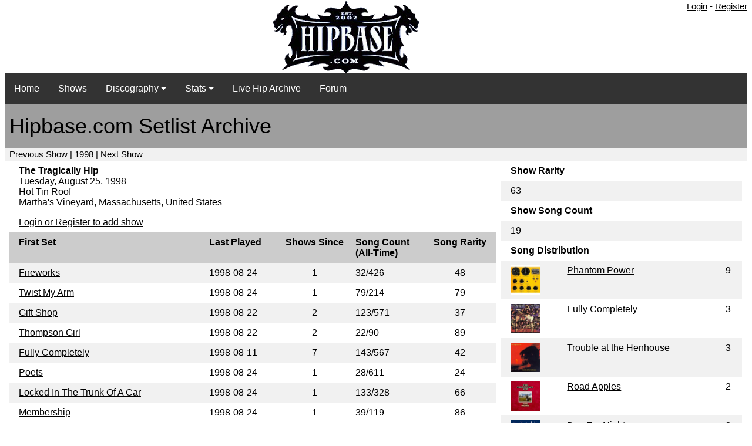

--- FILE ---
content_type: text/html; charset=UTF-8
request_url: https://hipbase.com/concert.php?id=322
body_size: 1929
content:










<meta name="viewport" content="width=device-width, initial-scale=1">
<link rel="stylesheet" href="w3.css">


<html>
<head>
    <meta name="viewport" content="width=device-width, initial-scale=1">
<link rel="stylesheet" href="w3.css">
<link rel="stylesheet" href="https://cdnjs.cloudflare.com/ajax/libs/font-awesome/4.7.0/css/font-awesome.min.css">

<title>hipbase.com - The Tragically Hip Database</title>
<meta name="revisit-after" content="15 Days">
<META NAME="DESCRIPTION" CONTENT="The hipbase project sprung out of my passion for listening/collecting live tragically hip shows. However, there are only a few sites with any type of listing of these shows and none are searchable.">
<div class="w3-container">
    <div class="w3-right">
<a href = "user_login.php">Login</a> - <a href = "user_register.php">Register</a></div>

    
     
  <center><img src="/images/site_logo.gif" style="max-width:100%;height:auto;"></center>
<div class="navbar">
  <a href="index.php">Home</a>
  <a href = "concerts.php?start_date=2016-01-01&end_date=2025-12-27">Shows</a>
  <div class="dropdown">
    <button class="dropbtn">Discography 
      <i class="fa fa-caret-down"></i>
    </button>
    <div class="dropdown-content">
    <a href="album.php?artist=1">The Tragically Hip</a>
    <a href="album.php?artist=4">Gord Downie</a>
    </div>
  </div> 
  <div class="dropdown">
    <button class="dropbtn">Stats 
      <i class="fa fa-caret-down"></i>
    </button>
    <div class="dropdown-content">
    <a href="stats.php">Songs Stats</a>
    <a href="songgap.php">Song Gap</a>
    </div>
  </div>
      <a href="livehip.php">Live Hip Archive</a>
      <a href="/forum">Forum</a>
</div>
</div>


<div class="w3-container">
<div class="w3-container w3-gray">
  <h1>Hipbase.com Setlist Archive</h1> 
</div>
<div class="w3-container w3-light-gray">
<a href="concert.php?id=321">Previous Show</a> | <a href="concerts.php?start_date=1998-01-01&end_date=1998-12-31">1998</a> | <a href="concert.php?id=323">Next Show</a>
</div>
<div class="w3-row-padding">
  <div class="w3-twothird">
    <table class="w3-table">   
    <tr>
        <td>
                            
<b>The Tragically Hip</b><br>


Tuesday, August 25, 1998<br>
Hot Tin Roof<br>
Martha's Vineyard, Massachusetts, United States<br>
<p>
<a href = "user_login.php">Login or Register to add show</a> </td>
              
                        
        <td style="text-align:right"> 
</td>    
    </tr>                    
                                            <table class="w3-table w3-striped"> 
                        <tr>
                          <th class="w3-col.s2" bgcolor="#cccccc">First Set</th>    
                          <th class="w3-col.s2" bgcolor="#cccccc">Last Played</th>
                          <th class="w3-col.s2 w3-center" bgcolor="#cccccc">Shows Since</th>
                          <th class="w3-col.s2" bgcolor="#cccccc">Song Count (All-Time)</th>
                          <th class="w3-col.s2 w3-center" bgcolor="#cccccc">Song Rarity</th>
                        </tr>
                                                <tr> 
                          <td style="width:40%"><a href="song.php?start_date=1985-01-01&end_date=2025-12-27&song_id=47">Fireworks 
                            </a></td>
                                                    <td style="width:15%">1998-08-24 </td>
                          <td class="w3-center" style="width:15%">1</td>
                        <td style="width:15%">32/426</td>
                        <td class="w3-center" style="width:15%">48</td>
                        </tr>
                                                <tr> 
                          <td style="width:40%"><a href="song.php?start_date=1985-01-01&end_date=2025-12-27&song_id=125">Twist My Arm 
                            </a></td>
                                                    <td style="width:15%">1998-08-24 </td>
                          <td class="w3-center" style="width:15%">1</td>
                        <td style="width:15%">79/214</td>
                        <td class="w3-center" style="width:15%">79</td>
                        </tr>
                                                <tr> 
                          <td style="width:40%"><a href="song.php?start_date=1985-01-01&end_date=2025-12-27&song_id=52">Gift Shop 
                            </a></td>
                                                    <td style="width:15%">1998-08-22 </td>
                          <td class="w3-center" style="width:15%">2</td>
                        <td style="width:15%">123/571</td>
                        <td class="w3-center" style="width:15%">37</td>
                        </tr>
                                                <tr> 
                          <td style="width:40%"><a href="song.php?start_date=1985-01-01&end_date=2025-12-27&song_id=115">Thompson Girl 
                            </a></td>
                                                    <td style="width:15%">1998-08-22 </td>
                          <td class="w3-center" style="width:15%">2</td>
                        <td style="width:15%">22/90</td>
                        <td class="w3-center" style="width:15%">89</td>
                        </tr>
                                                <tr> 
                          <td style="width:40%"><a href="song.php?start_date=1985-01-01&end_date=2025-12-27&song_id=50">Fully Completely 
                            </a></td>
                                                    <td style="width:15%">1998-08-11 </td>
                          <td class="w3-center" style="width:15%">7</td>
                        <td style="width:15%">143/567</td>
                        <td class="w3-center" style="width:15%">42</td>
                        </tr>
                                                <tr> 
                          <td style="width:40%"><a href="song.php?start_date=1985-01-01&end_date=2025-12-27&song_id=85">Poets 
                            </a></td>
                                                    <td style="width:15%">1998-08-24 </td>
                          <td class="w3-center" style="width:15%">1</td>
                        <td style="width:15%">28/611</td>
                        <td class="w3-center" style="width:15%">24</td>
                        </tr>
                                                <tr> 
                          <td style="width:40%"><a href="song.php?start_date=1985-01-01&end_date=2025-12-27&song_id=74">Locked In The Trunk Of A Car 
                            </a></td>
                                                    <td style="width:15%">1998-08-24 </td>
                          <td class="w3-center" style="width:15%">1</td>
                        <td style="width:15%">133/328</td>
                        <td class="w3-center" style="width:15%">66</td>
                        </tr>
                                                <tr> 
                          <td style="width:40%"><a href="song.php?start_date=1985-01-01&end_date=2025-12-27&song_id=77">Membership 
                            </a></td>
                                                    <td style="width:15%">1998-08-24 </td>
                          <td class="w3-center" style="width:15%">1</td>
                        <td style="width:15%">39/119</td>
                        <td class="w3-center" style="width:15%">86</td>
                        </tr>
                                                <tr> 
                          <td style="width:40%"><a href="song.php?start_date=1985-01-01&end_date=2025-12-27&song_id=93">Scared 
                            </a></td>
                                                    <td style="width:15%">1998-08-11 </td>
                          <td class="w3-center" style="width:15%">7</td>
                        <td style="width:15%">58/219</td>
                        <td class="w3-center" style="width:15%">78</td>
                        </tr>
                                                <tr> 
                          <td style="width:40%"><a href="song.php?start_date=1985-01-01&end_date=2025-12-27&song_id=101">Something On 
                            </a></td>
                                                    <td style="width:15%">1998-08-24 </td>
                          <td class="w3-center" style="width:15%">1</td>
                        <td style="width:15%">29/220</td>
                        <td class="w3-center" style="width:15%">73</td>
                        </tr>
                                                <tr> 
                          <td style="width:40%"><a href="song.php?start_date=1985-01-01&end_date=2025-12-27&song_id=37">Don't Wake Daddy 
                            </a></td>
                                                    <td style="width:15%">1998-08-22 </td>
                          <td class="w3-center" style="width:15%">2</td>
                        <td style="width:15%">50/141</td>
                        <td class="w3-center" style="width:15%">84</td>
                        </tr>
                                                <tr> 
                          <td style="width:40%"><a href="song.php?start_date=1985-01-01&end_date=2025-12-27&song_id=40">Emperor Penguin 
                            </a></td>
                                                    <td style="width:15%">1998-08-22 </td>
                          <td class="w3-center" style="width:15%">2</td>
                        <td style="width:15%">18/72</td>
                        <td class="w3-center" style="width:15%">91</td>
                        </tr>
                                                <tr> 
                          <td style="width:40%"><a href="song.php?start_date=1985-01-01&end_date=2025-12-27&song_id=19">At The Hundredth Meridian 
                            </a></td>
                                                    <td style="width:15%">1998-08-22 </td>
                          <td class="w3-center" style="width:15%">2</td>
                        <td style="width:15%">161/761</td>
                        <td class="w3-center" style="width:15%">22</td>
                        </tr>
                                                <tr> 
                          <td style="width:40%"><a href="song.php?start_date=1985-01-01&end_date=2025-12-27&song_id=126">Vapour Trails 
                            </a></td>
                                                    <td style="width:15%">1998-08-22 </td>
                          <td class="w3-center" style="width:15%">2</td>
                        <td style="width:15%">30/121</td>
                        <td class="w3-center" style="width:15%">85</td>
                        </tr>
                                            <table class="w3-table w3-striped"> 
                        <tr>
                          <th class="w3-col.s2" bgcolor="#cccccc">First Encore</th>    
                          <th class="w3-col.s2" bgcolor="#cccccc">Last Played</th>
                          <th class="w3-col.s2 w3-center" bgcolor="#cccccc">Shows Since</th>
                          <th class="w3-col.s2" bgcolor="#cccccc">Song Count (All-Time)</th>
                          <th class="w3-col.s2 w3-center" bgcolor="#cccccc">Song Rarity</th>
                        </tr>
                                                <tr> 
                          <td style="width:40%"><a href="song.php?start_date=1985-01-01&end_date=2025-12-27&song_id=103">Springtime In Vienna 
                            </a></td>
                                                    <td style="width:15%">1998-08-24 </td>
                          <td class="w3-center" style="width:15%">1</td>
                        <td style="width:15%">116/451</td>
                        <td class="w3-center" style="width:15%">53</td>
                        </tr>
                                                <tr> 
                          <td style="width:40%"><a href="song.php?start_date=1985-01-01&end_date=2025-12-27&song_id=24">Bobcaygeon 
                            </a></td>
                                                    <td style="width:15%">1998-08-24 </td>
                          <td class="w3-center" style="width:15%">1</td>
                        <td style="width:15%">30/575</td>
                        <td class="w3-center" style="width:15%">29</td>
                        </tr>
                                                <tr> 
                          <td style="width:40%"><a href="song.php?start_date=1985-01-01&end_date=2025-12-27&song_id=46">Fire In The Hole 
                            </a></td>
                                                    <td style="width:15%">1998-08-24 </td>
                          <td class="w3-center" style="width:15%">1</td>
                        <td style="width:15%">129/334</td>
                        <td class="w3-center" style="width:15%">65</td>
                        </tr>
                                            <table class="w3-table w3-striped"> 
                        <tr>
                          <th class="w3-col.s2" bgcolor="#cccccc">Second Encore</th>    
                          <th class="w3-col.s2" bgcolor="#cccccc">Last Played</th>
                          <th class="w3-col.s2 w3-center" bgcolor="#cccccc">Shows Since</th>
                          <th class="w3-col.s2" bgcolor="#cccccc">Song Count (All-Time)</th>
                          <th class="w3-col.s2 w3-center" bgcolor="#cccccc">Song Rarity</th>
                        </tr>
                                                <tr> 
                          <td style="width:40%"><a href="song.php?start_date=1985-01-01&end_date=2025-12-27&song_id=92">Save The Planet 
                            </a></td>
                                                    <td style="width:15%">1998-08-24 </td>
                          <td class="w3-center" style="width:15%">1</td>
                        <td style="width:15%">31/125</td>
                        <td class="w3-center" style="width:15%">85</td>
                        </tr>
                                                <tr> 
                          <td style="width:40%"><a href="song.php?start_date=1985-01-01&end_date=2025-12-27&song_id=72">Little Bones 
                            </a></td>
                                                    <td style="width:15%">1998-08-22 </td>
                          <td class="w3-center" style="width:15%">2</td>
                        <td style="width:15%">102/424</td>
                        <td class="w3-center" style="width:15%">58</td>
                        </tr>
                                            
         </table>
       </div>

  <div class="w3-third">
<table class="w3-table w3-striped">
  <th class="w3-col.s2">Show Rarity</th>
  <tr align="center">
    <td>63</td>
  </tr>
  <th class="w3-col.s2">Show Song Count</th>
  <tr align="center">
    <td>19</td>
  </tr>
  </table><table class="w3-table w3-striped">
      <tr>
      <th class="w3-col.s2" colspan="3">Song Distribution</th>
      </tr><tr><td><img src="../images/albums/7.jpg" height="50" width="50"></td><td><a href=album.php?album=7>Phantom Power</a></td><td>9</td></tr><tr><td><img src="../images/albums/4.jpg" height="50" width="50"></td><td><a href=album.php?album=4>Fully Completely</a></td><td>3</td></tr><tr><td><img src="../images/albums/6.jpg" height="50" width="50"></td><td><a href=album.php?album=6>Trouble at the Henhouse</a></td><td>3</td></tr><tr><td><img src="../images/albums/2.jpg" height="50" width="50"></td><td><a href=album.php?album=2>Road Apples</a></td><td>2</td></tr><tr><td><img src="../images/albums/5.jpg" height="50" width="50"></td><td><a href=album.php?album=5>Day For Night</a></td><td>2</td></tr></table>                                                                                          </div>
 </div>      
</div>
    

<p>
<center>
<a href="changelog.php">Change Log</a> | <a href="contact.php">Errors/Omissions/Contact Us</a><p>
hipbase.com Est 2002 
</center>
</html>